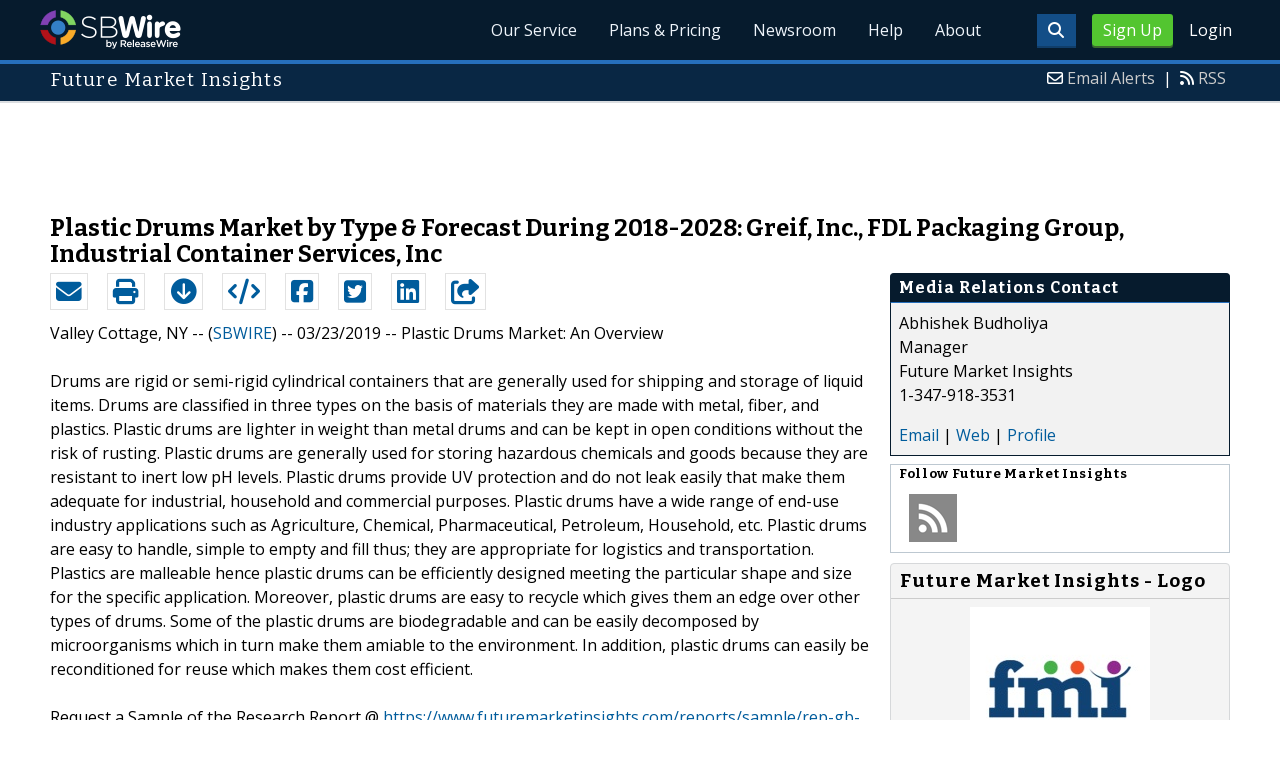

--- FILE ---
content_type: text/html; charset=UTF-8
request_url: http://www.sbwire.com/press-releases/plastic-drums-market-by-type-forecast-during-2018-2028-greif-inc-fdl-packaging-group-industrial-container-services-inc-1178745.htm
body_size: 10463
content:
<!doctype html>
<html lang="en">
<head>
<title>Plastic Drums Market by Type &amp; Forecast During 2018-2028: Greif, Inc., FDL Packaging Group, Industrial Container Services, Inc | Mar 23, 2019 - ReleaseWire</title>
<meta charset="utf-8">
<meta name="viewport" content="initial-scale=1" />
<link rel="icon" type="image/x-icon" href="/favicon.ico" />
<link rel="shortcut icon" href="/favicon.ico" type="image/x-icon" />
<link rel="apple-touch-icon" sizes="76x76" href="/apple-touch-icon-76x76.png">
<link rel="apple-touch-icon" sizes="152x152" href="/apple-touch-icon-152x152.png">
<link rel="apple-touch-icon" sizes="120x120" href="/apple-touch-icon-120x120.png">
<link rel="apple-touch-icon" sizes="180x180" href="/apple-touch-icon-120x120.png">
    <link rel="manifest" href="/manifest.json">
<meta name="Keywords" content="sbwire,press release, press release distribution, newswire, targeting, marketing" />
<meta name="Description" content="Press Release issued Mar 23, 2019: Plastic drums are expected to have escalated demands because of the evolution of industries which in turns increased the quality packaging at economical rates." />
<meta property="article:published_time" content="2019-03-23T16:25:00-05:00"/><meta property="article:publisher" content="https://www.sbwire.com/" /><meta property="fb:page_id" content="76322804502" /><meta property="og:site_name" content="SBWire"/><meta property="og:url" content="http://www.sbwire.com/press-releases/plastic-drums-market-by-type-forecast-during-2018-2028-greif-inc-fdl-packaging-group-industrial-container-services-inc-1178745.htm"/><meta property="og:type" content="article"/><meta property="og:locale" content="en_US"/><meta property="og:title" content="Plastic Drums Market by Type &amp; Forecast During 2018-2028: Greif, Inc., FDL Packaging Group, Industrial Container Services, Inc" /><meta property="og:description" content="" /><meta property="og:image" content="http://media.releasewire.com/photos/show/?id=79336" /><meta name="twitter:card" content="summary_large_image" /><meta name="twitter:site" content="@sbwire" /><meta name="twitter:url" content="http://www.sbwire.com/press-releases/plastic-drums-market-by-type-forecast-during-2018-2028-greif-inc-fdl-packaging-group-industrial-container-services-inc-1178745.htm" /><meta name="twitter:creator" content="@sbwire" /><meta property="twitter:image:src" content="//media.releasewire.com/photos/show/?id=79336&amp;size=full" />    <link crossorigin="anonymous"
          href="//assets.releasewire.com/css/main.min.211.css"
          media="all" rel="stylesheet">
    <script src="https://kit.fontawesome.com/4d3206a23e.js" crossorigin="anonymous"></script>

    <script>
        var _rollbarConfig = {
            accessToken: '40820d8aa7a34eceb4f1c5dbf10cd01b',
            captureUncaught: true,
            captureUnhandledRejections: true,
            payload: {
                server: { host: 'www.sbwire.com' } ,                 environment: 'development'
            }
        };
        // Rollbar Snippet
        !function(r){var e={};function o(n){if(e[n])return e[n].exports;var t=e[n]={i:n,l:!1,exports:{}};return r[n].call(t.exports,t,t.exports,o),t.l=!0,t.exports}o.m=r,o.c=e,o.d=function(r,e,n){o.o(r,e)||Object.defineProperty(r,e,{enumerable:!0,get:n})},o.r=function(r){"undefined"!=typeof Symbol&&Symbol.toStringTag&&Object.defineProperty(r,Symbol.toStringTag,{value:"Module"}),Object.defineProperty(r,"__esModule",{value:!0})},o.t=function(r,e){if(1&e&&(r=o(r)),8&e)return r;if(4&e&&"object"==typeof r&&r&&r.__esModule)return r;var n=Object.create(null);if(o.r(n),Object.defineProperty(n,"default",{enumerable:!0,value:r}),2&e&&"string"!=typeof r)for(var t in r)o.d(n,t,function(e){return r[e]}.bind(null,t));return n},o.n=function(r){var e=r&&r.__esModule?function(){return r.default}:function(){return r};return o.d(e,"a",e),e},o.o=function(r,e){return Object.prototype.hasOwnProperty.call(r,e)},o.p="",o(o.s=0)}([function(r,e,o){"use strict";var n=o(1),t=o(5);_rollbarConfig=_rollbarConfig||{},_rollbarConfig.rollbarJsUrl=_rollbarConfig.rollbarJsUrl||"https://cdn.rollbar.com/rollbarjs/refs/tags/v2.24.0/rollbar.min.js",_rollbarConfig.async=void 0===_rollbarConfig.async||_rollbarConfig.async;var a=n.setupShim(window,_rollbarConfig),l=t(_rollbarConfig);window.rollbar=n.Rollbar,a.loadFull(window,document,!_rollbarConfig.async,_rollbarConfig,l)},function(r,e,o){"use strict";var n=o(2),t=o(3);function a(r){return function(){try{return r.apply(this,arguments)}catch(r){try{console.error("[Rollbar]: Internal error",r)}catch(r){}}}}var l=0;function i(r,e){this.options=r,this._rollbarOldOnError=null;var o=l++;this.shimId=function(){return o},"undefined"!=typeof window&&window._rollbarShims&&(window._rollbarShims[o]={handler:e,messages:[]})}var s=o(4),d=function(r,e){return new i(r,e)},c=function(r){return new s(d,r)};function u(r){return a((function(){var e=this,o=Array.prototype.slice.call(arguments,0),n={shim:e,method:r,args:o,ts:new Date};window._rollbarShims[this.shimId()].messages.push(n)}))}i.prototype.loadFull=function(r,e,o,n,t){var l=!1,i=e.createElement("script"),s=e.getElementsByTagName("script")[0],d=s.parentNode;i.crossOrigin="",i.src=n.rollbarJsUrl,o||(i.async=!0),i.onload=i.onreadystatechange=a((function(){if(!(l||this.readyState&&"loaded"!==this.readyState&&"complete"!==this.readyState)){i.onload=i.onreadystatechange=null;try{d.removeChild(i)}catch(r){}l=!0,function(){var e;if(void 0===r._rollbarDidLoad){e=new Error("rollbar.js did not load");for(var o,n,a,l,i=0;o=r._rollbarShims[i++];)for(o=o.messages||[];n=o.shift();)for(a=n.args||[],i=0;i<a.length;++i)if("function"==typeof(l=a[i])){l(e);break}}"function"==typeof t&&t(e)}()}})),d.insertBefore(i,s)},i.prototype.wrap=function(r,e,o){try{var n;if(n="function"==typeof e?e:function(){return e||{}},"function"!=typeof r)return r;if(r._isWrap)return r;if(!r._rollbar_wrapped&&(r._rollbar_wrapped=function(){o&&"function"==typeof o&&o.apply(this,arguments);try{return r.apply(this,arguments)}catch(o){var e=o;throw e&&("string"==typeof e&&(e=new String(e)),e._rollbarContext=n()||{},e._rollbarContext._wrappedSource=r.toString(),window._rollbarWrappedError=e),e}},r._rollbar_wrapped._isWrap=!0,r.hasOwnProperty))for(var t in r)r.hasOwnProperty(t)&&(r._rollbar_wrapped[t]=r[t]);return r._rollbar_wrapped}catch(e){return r}};for(var p="log,debug,info,warn,warning,error,critical,global,configure,handleUncaughtException,handleAnonymousErrors,handleUnhandledRejection,captureEvent,captureDomContentLoaded,captureLoad".split(","),f=0;f<p.length;++f)i.prototype[p[f]]=u(p[f]);r.exports={setupShim:function(r,e){if(r){var o=e.globalAlias||"Rollbar";if("object"==typeof r[o])return r[o];r._rollbarShims={},r._rollbarWrappedError=null;var l=new c(e);return a((function(){e.captureUncaught&&(l._rollbarOldOnError=r.onerror,n.captureUncaughtExceptions(r,l,!0),e.wrapGlobalEventHandlers&&t(r,l,!0)),e.captureUnhandledRejections&&n.captureUnhandledRejections(r,l,!0);var a=e.autoInstrument;return!1!==e.enabled&&(void 0===a||!0===a||"object"==typeof a&&a.network)&&r.addEventListener&&(r.addEventListener("load",l.captureLoad.bind(l)),r.addEventListener("DOMContentLoaded",l.captureDomContentLoaded.bind(l))),r[o]=l,l}))()}},Rollbar:c}},function(r,e,o){"use strict";function n(r,e,o,n){r._rollbarWrappedError&&(n[4]||(n[4]=r._rollbarWrappedError),n[5]||(n[5]=r._rollbarWrappedError._rollbarContext),r._rollbarWrappedError=null);var t=e.handleUncaughtException.apply(e,n);o&&o.apply(r,n),"anonymous"===t&&(e.anonymousErrorsPending+=1)}r.exports={captureUncaughtExceptions:function(r,e,o){if(r){var t;if("function"==typeof e._rollbarOldOnError)t=e._rollbarOldOnError;else if(r.onerror){for(t=r.onerror;t._rollbarOldOnError;)t=t._rollbarOldOnError;e._rollbarOldOnError=t}e.handleAnonymousErrors();var a=function(){var o=Array.prototype.slice.call(arguments,0);n(r,e,t,o)};o&&(a._rollbarOldOnError=t),r.onerror=a}},captureUnhandledRejections:function(r,e,o){if(r){"function"==typeof r._rollbarURH&&r._rollbarURH.belongsToShim&&r.removeEventListener("unhandledrejection",r._rollbarURH);var n=function(r){var o,n,t;try{o=r.reason}catch(r){o=void 0}try{n=r.promise}catch(r){n="[unhandledrejection] error getting `promise` from event"}try{t=r.detail,!o&&t&&(o=t.reason,n=t.promise)}catch(r){}o||(o="[unhandledrejection] error getting `reason` from event"),e&&e.handleUnhandledRejection&&e.handleUnhandledRejection(o,n)};n.belongsToShim=o,r._rollbarURH=n,r.addEventListener("unhandledrejection",n)}}}},function(r,e,o){"use strict";function n(r,e,o){if(e.hasOwnProperty&&e.hasOwnProperty("addEventListener")){for(var n=e.addEventListener;n._rollbarOldAdd&&n.belongsToShim;)n=n._rollbarOldAdd;var t=function(e,o,t){n.call(this,e,r.wrap(o),t)};t._rollbarOldAdd=n,t.belongsToShim=o,e.addEventListener=t;for(var a=e.removeEventListener;a._rollbarOldRemove&&a.belongsToShim;)a=a._rollbarOldRemove;var l=function(r,e,o){a.call(this,r,e&&e._rollbar_wrapped||e,o)};l._rollbarOldRemove=a,l.belongsToShim=o,e.removeEventListener=l}}r.exports=function(r,e,o){if(r){var t,a,l="EventTarget,Window,Node,ApplicationCache,AudioTrackList,ChannelMergerNode,CryptoOperation,EventSource,FileReader,HTMLUnknownElement,IDBDatabase,IDBRequest,IDBTransaction,KeyOperation,MediaController,MessagePort,ModalWindow,Notification,SVGElementInstance,Screen,TextTrack,TextTrackCue,TextTrackList,WebSocket,WebSocketWorker,Worker,XMLHttpRequest,XMLHttpRequestEventTarget,XMLHttpRequestUpload".split(",");for(t=0;t<l.length;++t)r[a=l[t]]&&r[a].prototype&&n(e,r[a].prototype,o)}}},function(r,e,o){"use strict";function n(r,e){this.impl=r(e,this),this.options=e,function(r){for(var e=function(r){return function(){var e=Array.prototype.slice.call(arguments,0);if(this.impl[r])return this.impl[r].apply(this.impl,e)}},o="log,debug,info,warn,warning,error,critical,global,configure,handleUncaughtException,handleAnonymousErrors,handleUnhandledRejection,_createItem,wrap,loadFull,shimId,captureEvent,captureDomContentLoaded,captureLoad".split(","),n=0;n<o.length;n++)r[o[n]]=e(o[n])}(n.prototype)}n.prototype._swapAndProcessMessages=function(r,e){var o,n,t;for(this.impl=r(this.options);o=e.shift();)n=o.method,t=o.args,this[n]&&"function"==typeof this[n]&&("captureDomContentLoaded"===n||"captureLoad"===n?this[n].apply(this,[t[0],o.ts]):this[n].apply(this,t));return this},r.exports=n},function(r,e,o){"use strict";r.exports=function(r){return function(e){if(!e&&!window._rollbarInitialized){for(var o,n,t=(r=r||{}).globalAlias||"Rollbar",a=window.rollbar,l=function(r){return new a(r)},i=0;o=window._rollbarShims[i++];)n||(n=o.handler),o.handler._swapAndProcessMessages(l,o.messages);window[t]=n,window._rollbarInitialized=!0}}}}]);
        // End Rollbar Snippet
    </script>

    <!--[if lt IE 9 ]>
    <script crossorigin="anonymous" src="//assets.releasewire.com/js/plugins/modernizr.js?v=360"></script>
    <![endif]-->
<!--[if (gte IE 6)&(lte IE 8)]>
<script crossorigin="anonymous" src="//assets.releasewire.com/js/plugins/selectivizr-min.js"></script>
<![endif]-->
    <script crossorigin="anonymous" src="//ajax.googleapis.com/ajax/libs/jquery/3.4.1/jquery.min.js"></script>
    <script>
        window.jQuery || document.write('<script crossorigin="anonymous" src="//assets.releasewire.com/js/jquery/jquery-3.4.1.min.js"><\/script>');
    </script>
<script async src="//pagead2.googlesyndication.com/pagead/js/adsbygoogle.js"></script><script type="text/javascript">var addthis_config={username:"sbwire","data_track_clickback":true, services_exclude: "print, email,  favorites", data_ga_property: "UA-350568-22", data_ga_social : true, ui_cobrand:"ReleaseWire",ui_header_background:"#CBD4DB",ui_header_color:"#000000"}; </script><link rel="canonical" href="http://www.sbwire.com/press-releases/plastic-drums-market-by-type-forecast-during-2018-2028-greif-inc-fdl-packaging-group-industrial-container-services-inc-1178745.htm" /><link rel="amphtml" href="http://www.sbwire.com/press-releases/amp/plastic-drums-market-by-type-forecast-during-2018-2028-greif-inc-fdl-packaging-group-industrial-container-services-inc-1178745.htm" /><link rel="alternate" type="application/json+oembed" href="https://publisher.releasewire.com/oembed/?url=http%3A%2F%2Frwire.com%2F1178745&amp;format=json" title="Plastic Drums Market by Type &amp; Forecast During 2018-2028: Greif, Inc., FDL Packaging Group, Industrial Container Services, Inc" /><link type="text/css" media="screen" rel="stylesheet" href="//assets.releasewire.com/js/colorbox/colorbox.css" /><link rel="shortlink" type="text/html" href="http://rwire.com/1178745" /><meta name="geo.position" content="0.000000;0.000000" /><meta name="ICBM" content="0.000000,0.000000" /><script type="application/ld+json">{
    "@context": "http://schema.org",
    "@type": "NewsArticle",
    "mainEntityOfPage": {
        "@type": "WebPage",
        "@id": "http://www.sbwire.com/press-releases/plastic-drums-market-by-type-forecast-during-2018-2028-greif-inc-fdl-packaging-group-industrial-container-services-inc-1178745.htm"
    },
    "headline": "Plastic Drums Market by Type &amp; Forecast During 2018-2028: Greif, Inc., FDL Packaging Group, Industrial Container Services, Inc",
    "datePublished": "2019-03-23T16:25:00-05:00",
    "dateModified": "2019-03-23T16:25:00-05:00",
    "image": {
        "@type": "ImageObject",
        "url": "https://media.releasewire.com/photos/show/?id=79336",
        "height": "180",
        "width": "180"
    },
    "author": {
        "@type": "Organization",
        "name": "Future Market Insights"
    },
    "publisher": {
        "@type": "Organization",
        "name": "SBWire",
        "logo": {
            "@type": "ImageObject",
            "url": "http://www.releasewire.com/css/images/logo-sbwire.png",
            "width": "141",
            "height": "39"
        }
    },
    "description": "Plastic drums are expected to have escalated demands because of the evolution of industries which in turns increased the quality packaging at economical rates.",
    "dateline": "Valley Cottage, NY -- (SBWIRE) -- 03/23/2019 --",
    "articleBody": "Plastic Drums Market: An Overview\n\nDrums are rigid or semi-rigid cylindrical containers that are generally used for shipping and storage of liquid items. Drums are classified in three types on the basis of materials they are made with metal, fiber, and plastics. Plastic drums are lighter in weight than metal drums and can be kept in open conditions without the risk of rusting. Plastic drums are generally used for storing hazardous chemicals and goods because they are resistant to inert low pH levels. Plastic drums provide UV protection and do not leak easily that make them adequate for industrial, household and commercial purposes. Plastic drums have a wide range of end-use industry applications such as Agriculture, Chemical, Pharmaceutical, Petroleum, Household, etc. Plastic drums are easy to handle, simple to empty and fill thus; they are appropriate for logistics and transportation. Plastics are malleable hence plastic drums can be efficiently designed meeting the particular shape and size for the specific application. Moreover, plastic drums are easy to recycle which gives them an edge over other types of drums. Some of the plastic drums are biodegradable and can be easily decomposed by microorganisms which in turn make them amiable to the environment. In addition, plastic drums can easily be reconditioned for reuse which makes them cost efficient.\n\nRequest a Sample of the Research Report @&nbsp;https://www.futuremarketinsights.com/reports/sample/rep-gb-7217&nbsp;\n\nPlastic Drums Market: Dynamics\n\nPlastic drums are expected to have escalated demands because of the evolution of industries which in turns increased the quality packaging at economical rates. The government norms for the adoption of biodegradable materials are expected to enhance the growth of plastic drums market further. With increased demand for chemicals and pharmaceuticals, the plastic drums market will have extraordinary growth rate. Plastic drums meet the requirement of chemical and pharmaceutical manufacturers due to lightweight, durable, reliable yet cost-efficient rigid packaging product. Plastic drums market are expected a high increase because of the appropriateness of plastic drums for liquid packaging. In addition, plastic drums are generally unreactive to the chemical, oil, and lubricant present inside it. Availability of different color options and ease of printing on plastic drums make them convenient for both the manufacturers as well as the consumers. The increased demand for packaged food will endorse the growth of plastic drums market. Plastic drums market will experience further growth with the advancement of recycling and biodegradable packaging. Plastic accounts for the largest share in rigid bulk packaging materials. Plastic drums with continuous advancement and innovation provide the opportunity of even lesser weight with greater strength.&nbsp;&nbsp;&nbsp;&nbsp;&nbsp;&nbsp;&nbsp;&nbsp;&nbsp;&nbsp;&nbsp;&nbsp;&nbsp;&nbsp;&nbsp;&nbsp;&nbsp;&nbsp;&nbsp;&nbsp;&nbsp;&nbsp;&nbsp;&nbsp;&nbsp;&nbsp;&nbsp;&nbsp;&nbsp;&nbsp;&nbsp;&nbsp;&nbsp;&nbsp;&nbsp;&nbsp;&nbsp;&nbsp;&nbsp;&nbsp;&nbsp;&nbsp;&nbsp;&nbsp;&nbsp;&nbsp;&nbsp;&nbsp;&nbsp;&nbsp;&nbsp;&nbsp;&nbsp;&nbsp;&nbsp;&nbsp;&nbsp;&nbsp;&nbsp;&nbsp;&nbsp;&nbsp;&nbsp;&nbsp;&nbsp;&nbsp;&nbsp;&nbsp;&nbsp;&nbsp;&nbsp;&nbsp;&nbsp;&nbsp;&nbsp;&nbsp;&nbsp;&nbsp;&nbsp;&nbsp;&nbsp;&nbsp;&nbsp;&nbsp;&nbsp;&nbsp;&nbsp;&nbsp;&nbsp;&nbsp;&nbsp;&nbsp;&nbsp;&nbsp;&nbsp;&nbsp;&nbsp;&nbsp;&nbsp;&nbsp;&nbsp;&nbsp;&nbsp;&nbsp;&nbsp;&nbsp;&nbsp;\n\nPlastic Drums Market: Segmentation\n\nGlobally the Plastic drums market is segmented on the basis of material type, head type, capacity and end - use industry which are further segmented as &ndash;\n\nOn the basis of material type, the global plastic drums market is segmented as &ndash;\n\nPolyethylene (PE)\n\nLDPE\n\nLLDPE\n\nHDPE\n\nPolypropylene (PP)\n\nOthers\n\nOn the basis of head type, the global plastic drums market is segmented as &ndash;\n\nOpen head\n\nTight head\n\nOn the basis of capacity, the global plastic drums market is segmented as &ndash;\n\nLess than 10 gallons\n\n10-30 gallons\n\n30-55 gallons\n\n55 gallons and above\n\nOn the basis of end - use industry, the global plastic drums market is segmented as &ndash;\n\nFood &amp; Beverages\n\nChemical &amp; Petrochemicals\n\nBuilding and Construction\n\nAgriculture\n\nPharmaceuticals\n\nOil and lubricants\n\nOthers\n\nRequest Report for Table of Contents @&nbsp;https://www.futuremarketinsights.com/toc/rep-gb-7217&nbsp;\n\nPlastic Drums Market: Regional Outlook\n\nGeographically the global plastic drums market has been divided into seven key regions as&ndash;\n\nNorth America\n\nLatin America\n\nWestern Europe\n\nEastern Europe\n\nAsia Pacific excluding Japan\n\nMiddle East &amp; Africa\n\nJapan\n\nThe increased demand for chemical, and pharmaceutical sector in Asia Pacific region is expected to lead the plastic drums market. The Asia Pacific market is anticipated to dominate the global plastic drums market. The Europe and North America plastic drums market are expected to witness growth because of adoption of plastic drums in the rigid packaging industry. The markets in Middle East &amp; Africa region is projected to represent lucrative opportunities for the global plastic drums market during the forecast period.\n\nTo Know More Information about This Report,&nbsp;Ask The Analyst:&nbsp;https://www.futuremarketinsights.com/reports/plastic-drums-market#engage_analyst&nbsp;\n\n&nbsp;Plastic Drums Market: Key players\n\nSome of the key players operating in the global plastic drums market are &ndash;\n\nGreif, Inc.\n\nFDL Packaging Group\n\nIndustrial Container Services, Inc.\n\nSonoco Products Company\n\nSCH&Uuml;TZ GmbH &amp; Co. KGaA\n\nMauser Group B.V.\n\nE-Con Packaging Pvt Ltd\n\nDelta Containers Direct Limited"
}</script>        <script crossorigin="anonymous" src="//assets.releasewire.com/js/google/analyticssb.js"></script>
</head>
	<body class="innerPages" itemscope="" itemtype="http://schema.org/WebPage">
		<header id="mainNavHeader">
			<div class="grid-container">
								<h1><a class="sbw" href="/">SBWire</a></h1>
									<nav class="actionNav loggedout">
					<ul>
						<li><a class="button toggle" href="#"><span class="fas fa-search" id="topsearchicon" aria-hidden="true"></span></a></li>
							<li><a href="https://www.releasewire.com/signup/sbwire/" class="conversionBTN button">Sign Up</a></li>
							<li><a href="https://auth.releasewire.com/?src=sbwire" class="login" >Login</a></li>
					</ul>
				</nav>
								<nav class="mainNav ">
												<ul>
								<li><a href="/press-release-distribution/">Our Service</a>
								<li><a href="/pricing/">Plans & Pricing</a>
								<li><a href="/press-releases/">Newsroom</a></li>
								<li><a target="_blank" href="http://help.releasewire.com/">Help</a></li>
								<li><a href="/about/">About</a></li>
								</ul>
										</nav>

				<div class="clear"></div>
			</div>
		</header>
		<div class="navSpace"></div>
                		<div class="searchBar">
			<form action="/search/" method="get">
              <input type="search"  name="q" autocomplete="off" placeholder="What are you looking for?"><input type="submit"  value=" ">
			</form>
		</div>
                		<div class="fadePart">
		<header id="newswireHeader"><div class="grid-container"><article class="grid-60"><h3>Future Market Insights</h3></article><aside class="grid-40"><ul><li><i class="fa fa-envelope-o"></i> <a href="http://www.releasewire.com/account/alerts/">Email Alerts</a><span>|</span></li><li><i class="fa fa-rss"></i> <a href="http://www.releasewire.com/rss/">RSS</a></li></ul></aside><div class="clear"></div></div></header><div align="center" class="center"><ins class="adsbygoogle" style="display:inline-block;width:728px;height:90px" data-ad-client="ca-pub-9267500896619761" data-ad-slot="2049160597"></ins></div> <script> (adsbygoogle = window.adsbygoogle || []).push({}); </script>	<article id="newswire" class="grid-container prview">
		<div class="grid-100">
						<h1><span>Plastic Drums Market by Type &amp; Forecast During 2018-2028: Greif, Inc., FDL Packaging Group, Industrial Container Services, Inc</span></h1>

			
			<div class="clear">&nbsp;</div>
		</div>
		<section class="grid-70 grid-parent">
			<div class="newsaction grid-80">
				<ul id="praction">
					<li><span class="dark-blue"><a class="tooltip tooltip-bottom dark-blue" data-hint="Send this press release to a contact via email" title="Send this press release to a contact via email" href="/press-releases/email/1178745"><i class="fa fa-envelope"></i></a></span></li>
					<li><span class="dark-blue"><a class="tooltip tooltip-bottom dark-blue" data-hint="Print the press release" href="/press-releases/print/1178745"><i class="fa fa-print"></i></a></span></li>
					<li><span class="dark-blue"><a class="tooltip tooltip-bottom dark-blue" data-hint="Download the press release as PDF " href="/press-releases/pdf/1178745" ><i class="fa fa-arrow-circle-down"></i></a></span></li>
					<li><span class="dark-blue"><a class="tooltip tooltip-bottom dark-blue" id="embedprlink" data-hint="Embed this press release on your website " href="/press-releases/embed/?sid=1178745"  ><i class="fa fa-code"></i></a></span></li>
					<li><span class="dark-blue"><a class="addthis_button_facebook  tooltip tooltip-bottom dark-blue" data-hint="Share this press release on Facebook"><i class="fa fa-facebook-square"></i></a></span></li>
					<li><span class="dark-blue"><a class="addthis_button_twitter  tooltip tooltip-bottom dark-blue" data-hint="Share this press release on Twitter "  ><i class="fa fa-twitter-square"></i></a></span></li>
					<li><span class="dark-blue"><a class="addthis_button_linkedin tooltip tooltip-bottom dark-blue" data-hint="Share this press release on LinkedIn "  ><i class="fa fa-linkedin-square"></i></a></span></li>

					<li><span class="dark-blue"><a class="addthis_button_compact"><i class="fa fa-share-square"></i></a></span>
				</ul>
							</div>
			<div class="grid-20">

			</div>
			<div class="grid-100">
				<div id="prbody">
			<p><span>Valley Cottage, NY -- (<a id="sbwlink" href="http://www.sbwire.com/">SBWIRE</a>) -- 03/23/2019 -- </span> Plastic Drums Market: An Overview<br />
<br />
Drums are rigid or semi-rigid cylindrical containers that are generally used for shipping and storage of liquid items. Drums are classified in three types on the basis of materials they are made with metal, fiber, and plastics. Plastic drums are lighter in weight than metal drums and can be kept in open conditions without the risk of rusting. Plastic drums are generally used for storing hazardous chemicals and goods because they are resistant to inert low pH levels. Plastic drums provide UV protection and do not leak easily that make them adequate for industrial, household and commercial purposes. Plastic drums have a wide range of end-use industry applications such as Agriculture, Chemical, Pharmaceutical, Petroleum, Household, etc. Plastic drums are easy to handle, simple to empty and fill thus; they are appropriate for logistics and transportation. Plastics are malleable hence plastic drums can be efficiently designed meeting the particular shape and size for the specific application. Moreover, plastic drums are easy to recycle which gives them an edge over other types of drums. Some of the plastic drums are biodegradable and can be easily decomposed by microorganisms which in turn make them amiable to the environment. In addition, plastic drums can easily be reconditioned for reuse which makes them cost efficient.<br />
<br />
Request a Sample of the Research Report @ <a class="extlink"  rel="nofollow noopener"  target="_blank"  title="https://www.futuremarketinsights.com/reports/sample/rep-gb-7217" href="https://www.futuremarketinsights.com/reports/sample/rep-gb-7217">https://www.futuremarketinsights.com/reports/sample/rep-gb-7217</a> <br />
<br />
Plastic Drums Market: Dynamics<br />
<br />
Plastic drums are expected to have escalated demands because of the evolution of industries which in turns increased the quality packaging at economical rates. The government norms for the adoption of biodegradable materials are expected to enhance the growth of plastic drums market further. With increased demand for chemicals and pharmaceuticals, the plastic drums market will have extraordinary growth rate. Plastic drums meet the requirement of chemical and pharmaceutical manufacturers due to lightweight, durable, reliable yet cost-efficient rigid packaging product. Plastic drums market are expected a high increase because of the appropriateness of plastic drums for liquid packaging. In addition, plastic drums are generally unreactive to the chemical, oil, and lubricant present inside it. Availability of different color options and ease of printing on plastic drums make them convenient for both the manufacturers as well as the consumers. The increased demand for packaged food will endorse the growth of plastic drums market. Plastic drums market will experience further growth with the advancement of recycling and biodegradable packaging. Plastic accounts for the largest share in rigid bulk packaging materials. Plastic drums with continuous advancement and innovation provide the opportunity of even lesser weight with greater strength.                                                                                                           <br />
<br />
Plastic Drums Market: Segmentation<br />
<br />
Globally the Plastic drums market is segmented on the basis of material type, head type, capacity and end - use industry which are further segmented as –<br />
<br />
On the basis of material type, the global plastic drums market is segmented as –<br />
<br />
Polyethylene (PE)<br />
<br />
LDPE<br />
<br />
LLDPE<br />
<br />
HDPE<br />
<br />
Polypropylene (PP)<br />
<br />
Others<br />
<br />
On the basis of head type, the global plastic drums market is segmented as –<br />
<br />
Open head<br />
<br />
Tight head<br />
<br />
On the basis of capacity, the global plastic drums market is segmented as –<br />
<br />
Less than 10 gallons<br />
<br />
10-30 gallons<br />
<br />
30-55 gallons<br />
<br />
55 gallons and above<br />
<br />
On the basis of end - use industry, the global plastic drums market is segmented as –<br />
<br />
Food & Beverages<br />
<br />
Chemical & Petrochemicals<br />
<br />
Building and Construction<br />
<br />
Agriculture<br />
<br />
Pharmaceuticals<br />
<br />
Oil and lubricants<br />
<br />
Others<br />
<br />
Request Report for Table of Contents @ <a class="extlink"  rel="nofollow noopener"  target="_blank"  title="https://www.futuremarketinsights.com/toc/rep-gb-7217" href="https://www.futuremarketinsights.com/toc/rep-gb-7217">https://www.futuremarketinsights.com/toc/rep-gb-7217</a> <br />
<br />
Plastic Drums Market: Regional Outlook<br />
<br />
Geographically the global plastic drums market has been divided into seven key regions as–<br />
<br />
North America<br />
<br />
Latin America<br />
<br />
Western Europe<br />
<br />
Eastern Europe<br />
<br />
Asia Pacific excluding Japan<br />
<br />
Middle East & Africa<br />
<br />
Japan<br />
<br />
The increased demand for chemical, and pharmaceutical sector in Asia Pacific region is expected to lead the plastic drums market. The Asia Pacific market is anticipated to dominate the global plastic drums market. The Europe and North America plastic drums market are expected to witness growth because of adoption of plastic drums in the rigid packaging industry. The markets in Middle East & Africa region is projected to represent lucrative opportunities for the global plastic drums market during the forecast period.<br />
<br />
To Know More Information about This Report, Ask The Analyst: <a class="extlink"  rel="nofollow noopener"  target="_blank"  title="https://www.futuremarketinsights.com/reports/plastic-drums-market#engage_analyst" href="https://www.futuremarketinsights.com/reports/plastic-drums-market#engage_analyst">https://www.futuremarketinsights.com/reports/plastic-drums-market#engage_analyst</a> <br />
<br />
 Plastic Drums Market: Key players<br />
<br />
Some of the key players operating in the global plastic drums market are –<br />
<br />
Greif, Inc.<br />
<br />
FDL Packaging Group<br />
<br />
Industrial Container Services, Inc.<br />
<br />
Sonoco Products Company<br />
<br />
SCHÜTZ GmbH & Co. KGaA<br />
<br />
Mauser Group B.V.<br />
<br />
E-Con Packaging Pvt Ltd<br />
<br />
Delta Containers Direct Limited</p>				</div>
			</div>
		</section>
		<aside class="grid-30">
			<div class="navheader">
				<h4>Media Relations Contact</h4>
			</div>
			<div class="navcontent">
				<div>
				<p>Abhishek Budholiya <br />
				Manager<br />Future Market Insights<br />1-347-918-3531				<p></div>
				<div><p>
				<a href="/press-releases/contact/1178745">Email</a> 					| <a id="prweb" rel="nofollow" class="extlink" href="https://www.futuremarketinsights.com" target="_blank">Web</a>
              						| <a href="http://connect.releasewire.com/company/future-market-insights-87531.htm">Profile</a>
				</p></div>
							</div>
			<div class="infobox">
				<h5>Follow <strong>Future Market Insights</strong></h5>
									<a class="prfollow" data-svs="r" href="http://feeds.releasewire.com/rss/full/company/87531" target="_blank" rel="nofollow" title="Follow Using RSS"><div class="rss-hover social-slide"></div></a>
					<div class="clear">&nbsp;</div>
			</div>
						<div class="navcontent3">
				<h3>Future Market Insights - Logo</h3>
				<div>
					<p class="center">
					<a class="extlink" href="http://www.releasewire.com/multimedia/photos/future-market-insights-market-research-amp-consulting-79336.htm" title="Future Market Insights - Logo"><img border="0" alt="Future Market Insights Logo" src="//media.releasewire.com/photos/show/?id=79336&size=small" /></a>
					</p>
				</div>
			</div>
			<div class="clear">&nbsp;</div>
			
									
			
		</aside>
		<section class="grid-100">
			
			<div class="byline">
				<p>Source: <b><a href="http://connect.releasewire.com/company/future-market-insights-87531.htm"><span>Future Market Insights</span></a></b>
										<br /> Posted Saturday, March 23, 2019 at 4:25 PM CDT - <b><a href="http://www.sbwire.com/press-releases/plastic-drums-market-by-type-forecast-during-2018-2028-greif-inc-fdl-packaging-group-industrial-container-services-inc-1178745.htm">Permalink</a></b></p>
				</div>
		</section>

		
	
				<div class="clear">&nbsp;</div>
	</article>
<div align="center" class="center"><ins class="adsbygoogle" style="display:inline-block;width:728px;height:90px" data-ad-client="ca-pub-9267500896619761" data-ad-slot="8934678339"></ins></div> <script> (adsbygoogle = window.adsbygoogle || []).push({}); </script></div>
<footer id="mainFooter">
			<div class="grid-container">
										<div class="grid-25">
						<p>For information regarding the content of this press release please contact the media relations contact listed above directly.</p>
					</div>
										<ul class="copyright grid-50">
						<li><p><a href="/tos/security/">Security Policy</a> | <a href="http://www.releasewire.com/tos/">Terms of Service</a> | <a href="http://www.releasewire.com/privacy/">Privacy Policy</a> | <a href="http://www.releasewire.com/abuse/">Report Abuse</a></p></li>
						<li>Copyright &copy; 2005 - 2026 - SBWire, a service of ReleaseWire LLC</li>
						<li>All Rights Reserved - <a href="http://www.releasewire.com/tos/disclamer/">Important Disclaimer</a></li>
						<li><a title="Find SBWire on Facebook" rel="nofollow" href="https://www.facebook.com/SBWire"><img src="//www.releasewire.com/images/facebook-icon.png" alt="Find ReleaseWire on Facebook"></a>
							<a title="Follow SBWire on Twitter" rel="nofollow" href="https://twitter.com/sbwire"><img src="//www.releasewire.com/images/twitter-icon.png" alt="Follow ReleaseWire on Twitter"></a>
							<a title="Visit SBWire on Pinterest" rel="nofollow" href="http://www.pinterest.com/sbwire/"><img src="//www.releasewire.com/images/pinterest-icon.png" alt="pinterest-icon"></a>
							<a title="Follow SBWire on LinkedIn" rel="nofollow" href="https://www.linkedin.com/company/sbwire"><img src="//www.releasewire.com/images/linkedin-icon.png" alt="linkedin-icon"></a>
                        </li>
					</ul>
					<ul class="support grid-25">
						<li><h6>Customer Support</h6></li>
                        <li><span class="fas fa-search"></span> <a target="_blank" href="https://help.releasewire.com/">Knowledgebase</a></li>
                        <li><span class="fas fa-question"></span> <a target="_blank" href="https://help.releasewire.com/submit_ticket">Submit a ticket</a></li>
					</ul>
			</div>
			<div class="clear"></div>
		</footer><!--[if gt IE 8]><!-->
<script crossorigin="anonymous" src="//assets.releasewire.com/js/plugins/modernizr.js?v=360"></script>
<!--<![endif]-->
<script crossorigin="anonymous"  src="//assets.releasewire.com/js/site3.min.102.js"></script>
<script type="text/javascript">
var addthis_share =
{
	description: 'Plastic drums are expected to have escalated demands because of the evolution of industries which in turns increased the quality packaging at economical rates.',
	title: 'Plastic Drums Market by Type &amp; Forecast During 2018-2028: Greif, Inc., FDL Packaging Group, Industrial Container Services, Inc'
};
</script>
	<script id="viewjs" data-id="1178745" src="/press-releases/view.min.js"></script>
			<script>(function(w,d,t,r,u){var f,n,i;w[u]=w[u]||[],f=function(){var o={ti:"4050041"};o.q=w[u],w[u]=new UET(o),w[u].push("pageLoad")},n=d.createElement(t),n.src=r,n.async=1,n.onload=n.onreadystatechange=function(){var s=this.readyState;s&&s!=="loaded"&&s!=="complete"||(f(),n.onload=n.onreadystatechange=null)},i=d.getElementsByTagName(t)[0],i.parentNode.insertBefore(n,i)})(window,document,"script","//bat.bing.com/bat.js","uetq");</script>
        <script async crossorigin="anonymous"  src="//assets.releasewire.com/js/adroll/adroll.min.js"></script>
        <!-- Facebook Pixel Code -->
        <script>
            !function(f,b,e,v,n,t,s)
            {if(f.fbq)return;n=f.fbq=function(){n.callMethod?
                n.callMethod.apply(n,arguments):n.queue.push(arguments)};
                if(!f._fbq)f._fbq=n;n.push=n;n.loaded=!0;n.version='2.0';
                n.queue=[];t=b.createElement(e);t.async=!0;
                t.src=v;s=b.getElementsByTagName(e)[0];
                s.parentNode.insertBefore(t,s)}(window, document,'script',
                'https://connect.facebook.net/en_US/fbevents.js');
            fbq('init', '1104647246220523');
            fbq('track', 'PageView');
        </script>
        <noscript><img height="1" width="1" style="display:none"
                       src="https://www.facebook.com/tr?id=1104647246220523&ev=PageView&noscript=1"
            /></noscript>
        <!-- End Facebook Pixel Code -->
    <script data-obct type="text/javascript">
        /** DO NOT MODIFY THIS CODE**/
        !function(_window, _document) {
            var OB_ADV_ID='00cfb375d6e8bff3f2cad079379869a4c2';
            if (_window.obApi) {var toArray = function(object) {return Object.prototype.toString.call(object) === '[object Array]' ? object : [object];};_window.obApi.marketerId = toArray(_window.obApi.marketerId).concat(toArray(OB_ADV_ID));return;}
            var api = _window.obApi = function() {api.dispatch ? api.dispatch.apply(api, arguments) : api.queue.push(arguments);};api.version = '1.1';api.loaded = true;api.marketerId = OB_ADV_ID;api.queue = [];var tag = _document.createElement('script');tag.async = true;tag.src = '//amplify.outbrain.com/cp/obtp.js';tag.type = 'text/javascript';var script = _document.getElementsByTagName('script')[0];script.parentNode.insertBefore(tag, script);}(window, document);
        obApi('track', 'PAGE_VIEW');
    </script>
    <script type="text/javascript">
  (function(d, src, c) { var t=d.scripts[d.scripts.length - 1],s=d.createElement('script');s.id='la_x2s6df8d';s.async=true;s.src=src;s.onload=s.onreadystatechange=function(){var rs=this.readyState;if(rs&&(rs!='complete')&&(rs!='loaded')){return;}c(this);};t.parentElement.insertBefore(s,t.nextSibling);})(document,
        'https://help.releasewire.com/scripts/track.js', 
        function(e){ 
            LiveAgent.createButton('5x766h2l', e); 
});
</script>
	</body>
</html>

--- FILE ---
content_type: text/html; charset=utf-8
request_url: https://www.google.com/recaptcha/api2/aframe
body_size: 269
content:
<!DOCTYPE HTML><html><head><meta http-equiv="content-type" content="text/html; charset=UTF-8"></head><body><script nonce="1ND7-WYR0QR3FiBzoDNWPQ">/** Anti-fraud and anti-abuse applications only. See google.com/recaptcha */ try{var clients={'sodar':'https://pagead2.googlesyndication.com/pagead/sodar?'};window.addEventListener("message",function(a){try{if(a.source===window.parent){var b=JSON.parse(a.data);var c=clients[b['id']];if(c){var d=document.createElement('img');d.src=c+b['params']+'&rc='+(localStorage.getItem("rc::a")?sessionStorage.getItem("rc::b"):"");window.document.body.appendChild(d);sessionStorage.setItem("rc::e",parseInt(sessionStorage.getItem("rc::e")||0)+1);localStorage.setItem("rc::h",'1768762805755');}}}catch(b){}});window.parent.postMessage("_grecaptcha_ready", "*");}catch(b){}</script></body></html>